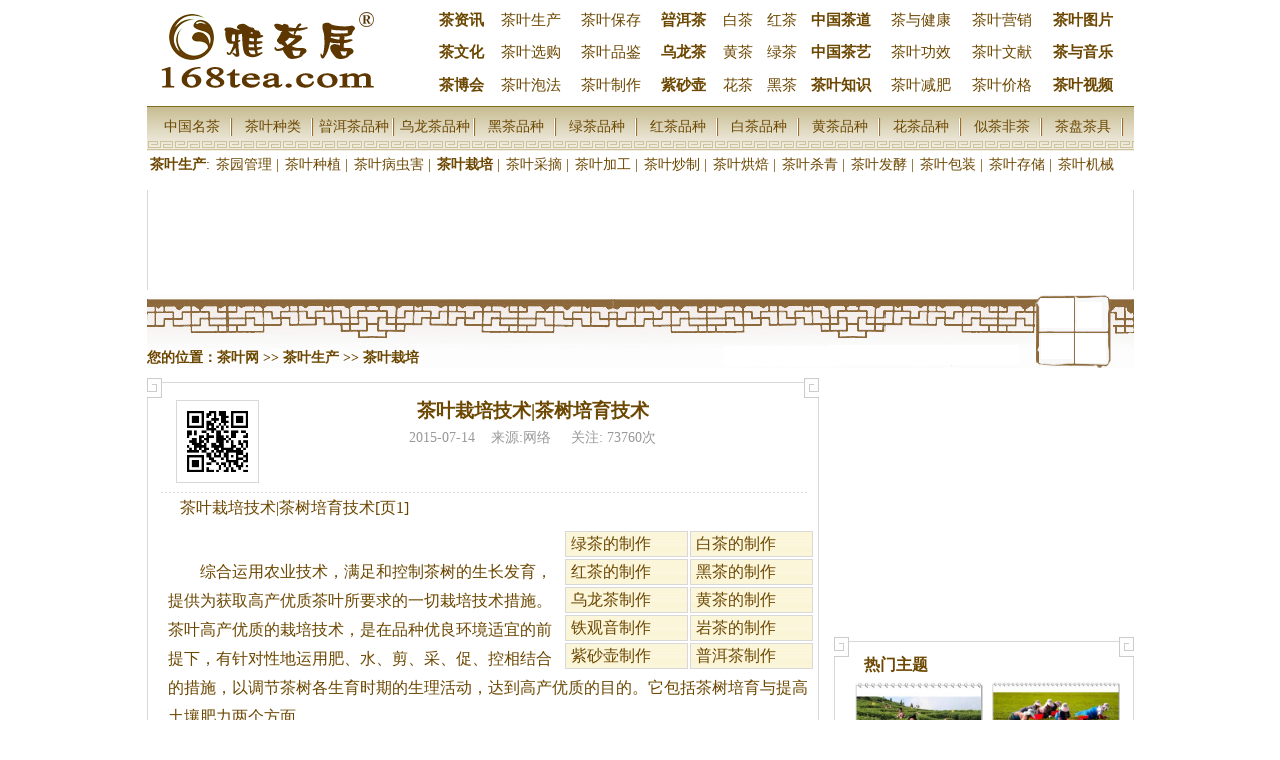

--- FILE ---
content_type: text/html
request_url: http://www.168tea.com/85922.html
body_size: 10256
content:
<!DOCTYPE html PUBLIC "-//W3C//DTD XHTML 1.0 Transitional//EN" "http://www.w3.org/TR/xhtml1/DTD/xhtml1-transitional.dtd">
<html xmlns="http://www.w3.org/1999/xhtml">
<head>
<meta http-equiv="Content-Type" content="text/html; charset=gbk" />
<meta name="mobile-agent" content="format=xhtml;url=http://m.168tea.com/85922.html">
<title>茶叶栽培技术|茶树培育技术|茶叶栽培技术_茶叶栽培,www.168tea.com</title>
<meta name="keywords" content="茶叶栽培技术|茶树培育技术,茶叶栽培技术,茶叶栽培,茶叶生产,茶叶网" />
<meta name="description" content="茶叶栽培技术|茶树培育技术[页1],综合运用农业技术，满足和控制茶树的生长发育，提供为获取高产优质茶叶所要求的一切栽培技术措施。茶叶高产优质的栽培技术，是在品种优良环境适宜的前提下，有...茶叶栽培技术。" />
<link rel="shortcut icon" type="image/x-icon" href="http://www.168tea.com/templates/168tea/pc/images/favicon.ico">
<link rel="stylesheet" type="text/css" href="http://www.168tea.com/templates/168tea/pc/css/168tea.css" />
<link rel="stylesheet" type="text/css" href="http://www.168tea.com/templates/168tea/pc/css/menus.css" />
<script type="text/javascript" src="http://www.168tea.com/templates/168tea/pc/js/common.js"></script>
<script>
var _hmt = _hmt || [];
(function() {
  var hm = document.createElement("script");
  hm.src = "https://hm.baidu.com/hm.js?f4e8054415c32600f94e5a2c93b3b70d";
  var s = document.getElementsByTagName("script")[0]; 
  s.parentNode.insertBefore(hm, s);
})();
</script>
</head>
<body>
<!--
<DIV class="column1">
<table width="100%" border="0" cellspacing="0" cellpadding="0" id="header_top" align="center"><tr><td class="L"></td><td> 
    <div class="login"><script language='JavaScript' src='http://www.168tea.com//js/shareto.js'></script></div>
    <div class="Time"> 
        <a class=top onClick="this.style.behavior='url(#default#homepage)';this.setHomePage('http://www.168tea.com/');"  href="#">设为首页</a>&nbsp;
        <a class=top  href="javascript:window.external.AddFavorite('http://www.168tea.com/','茶叶网')">加入收藏</a> 
    </div>
</td><td class="R"></td></tr></table>
</div>
-->
<div id="topnav">
<div class="header_module" style="font-size:15px;">
<table width='100%' cellpadding=1 cellspacing=8 border=0><tr>
<td rowspan='3'><a href='http://www.168tea.com/'><img src='http://www.168tea.com/templates/168tea/pc/images/logo.gif' border='0' width=230 height=90 alt='雅茗居'></a></td>
<td><a target='_blank' href='http://www.168tea.com/teanews/'><span style='font-weight:700'>茶资讯</span></a></td>
<td><a target='_blank' href='http://www.168tea.com/produce/'> 茶叶生产</a></td>
<td><a target='_blank' href='http://www.168tea.com/teasave/'>茶叶保存</a></td>
<td><a target='_blank' href='http://www.168tea.com/puercha/'><span style='font-weight:700'>暜洱茶</span></a></td>
<td><a target='_blank' href='http://www.168tea.com/whitetea/'>白茶</a></td>
<td><a target='_blank' href='http://www.168tea.com/blacktea/'>红茶</a></td>
<td><a target='_blank' href='http://www.168tea.com/teaism/'><span style='font-weight:700'>中国茶道</span></a></td>
<td><a target='_blank' href='http://www.168tea.com/health/'>茶与健康</a></td>
<td><a target='_blank' href='http://www.168tea.com/marketing/'>茶叶营销</a></td>
<td><a target='_blank' href='http://www.168tea.com/picture/'><span style='font-weight:700'>茶叶图片</span></a></td></tr><tr>

<td><a target='_blank' href='http://www.168tea.com/culture/'><span style='font-weight:700'>茶文化</span></a></td>
<td><a target='_blank' href='http://www.168tea.com/shopping/'>茶叶选购</a></td>
<td><a target='_blank' href='http://www.168tea.com/tasting/'>茶叶品鉴</a></td>
<td><a target='_blank' href='http://www.168tea.com/oolong/'><span style='font-weight:700'>乌龙茶</span></a></td>
<td><a target='_blank' href='http://www.168tea.com/yellowtea/'>黄茶</a></td>
<td><a target='_blank' href='http://www.168tea.com/greentea/'>绿茶</a></td>
<td><a target='_blank' href='http://www.168tea.com/teaart/'><span style='font-weight:700'>中国茶艺</span></a></td>
<td><a target='_blank' href='http://www.168tea.com/effect/'>茶叶功效</a></td>
<td><a target='_blank' href='http://www.168tea.com/literature/'>茶叶文献</a></td>
<td><a target='_blank' href='http://www.168tea.com/music/'><span style='font-weight:700'>茶与音乐 </span></a></td></tr><tr>

<td><a target='_blank' href='http://www.168tea.com/68/'><span style='font-weight:700'>茶博会</span></a></td>
<td><a target='_blank' href='http://www.168tea.com/maketea/'>茶叶泡法</a></td>
<td><a target='_blank' href='http://www.168tea.com/process/'>茶叶制作</a></td>
<td><a target='_blank' href='http://www.168tea.com/teapot/'><span style='font-weight:700'>紫砂壶</span></a></td>
<td><a target='_blank' href='http://www.168tea.com/flowertea/'>花茶</a></td>
<td><a target='_blank' href='http://www.168tea.com/darktea/'>黑茶</a></td>
<td><a target='_blank' href='http://www.168tea.com/knowledge/'><span style='font-weight:700'>茶叶知识</span></a></td>
<td><a target='_blank' href='http://www.168tea.com/reduce/'>茶叶减肥</a></td>
<td><a target='_blank' href='http://www.168tea.com/price/'>茶叶价格</a></td>
<td><a target='_blank' href='http://www.168tea.com/video/'><span style='font-weight:700'>茶叶视频</span></a></td></tr></table>
</div>
</div>
<div id="nav">
<div id="guide"><div class="mainmenu_1"><div class="imcm_1 imde_1" id="imouter0_1"><ul id="imenus0_1">
<li><span><a  target='_blank' href='http://www.168tea.com/chinatea/'>中国名茶</a></span>
<li><span><a  target='_blank' href='http://www.168tea.com/teasort/'>茶叶种类</a></span>
<li><span><a  target='_blank' href='http://www.168tea.com/variety-puercha/'>暜洱茶品种</a></span>
<li><span><a  target='_blank' href='http://www.168tea.com/variety-oolong/'>乌龙茶品种</a></span>
<li><span><a  target='_blank' href='http://www.168tea.com/variety-darktea/'>黑茶品种</a></span>
<li><span><a  target='_blank' href='http://www.168tea.com/variety-greentea/'>绿茶品种</a></span>
<li><span><a  target='_blank' href='http://www.168tea.com/variety-blacktea/'>红茶品种</a></span>
<li><span><a  target='_blank' href='http://www.168tea.com/variety-whitetea/'>白茶品种</a></span>
<li><span><a  target='_blank' href='http://www.168tea.com/variety-yellowtea/'>黄茶品种</a></span>
<li><span><a  target='_blank' href='http://www.168tea.com/variety-flowertea/'>花茶品种</a></span>
<li><span><a  target='_blank' href='http://www.168tea.com/liketea/'>似茶非茶</a></span>
<li><span><a  target='_blank' href='http://www.168tea.com/teaset/'>茶盘茶具</a></span>
</ul></div></div>
</div>
    <ul class="ext_nav clearfix"><li class='current'><a href='http://www.168tea.com/produce/'>茶叶生产</a>:<li ><a href='http://www.168tea.com/36/'>茶园管理</a> | </li><li ><a href='http://www.168tea.com/37/'>茶叶种植</a> | </li><li ><a href='http://www.168tea.com/38/'>茶叶病虫害</a> | </li><li  class='current' ><a href='http://www.168tea.com/39/'>茶叶栽培</a> | </li><li ><a href='http://www.168tea.com/40/'>茶叶采摘</a> | </li><li ><a href='http://www.168tea.com/41/'>茶叶加工</a> | </li><li ><a href='http://www.168tea.com/42/'>茶叶炒制</a> | </li><li ><a href='http://www.168tea.com/43/'>茶叶烘焙</a> | </li><li ><a href='http://www.168tea.com/44/'>茶叶杀青</a> | </li><li ><a href='http://www.168tea.com/45/'>茶叶发酵</a> | </li><li ><a href='http://www.168tea.com/46/'>茶叶包装</a> | </li><li ><a href='http://www.168tea.com/47/'>茶叶存储</a> | </li><li ><a href='http://www.168tea.com/48/'>茶叶机械</a></li></ul>
<div class="blank5"></div><DIV class="column"><DIV class="columnpic2" style="height:100px;">
<script type="text/javascript">
    /*168tea-960*90*/
    var cpro_id = "u3400041";
</script>
<script type="text/javascript" src="//cpro.baidustatic.com/cpro/ui/c.js"></script>
</DIV></DIV>

<DIV class="column"><DIV class="cathead2"><DIV class="clear blank50"></DIV>
    <div style="float:right;margin-right:96px;">
    </div>
    <DIV class="catelink">您的位置：<a href='http://www.168tea.com/'>茶叶网</a> &gt;&gt; <a href='http://www.168tea.com/produce/'>茶叶生产</a> &gt;&gt; <a href='http://www.168tea.com/39/'>茶叶栽培</a></DIV>
</DIV></DIV>
<DIV class="column">
<DIV class="col1">
    <DIV id="article">
        <DIV class="LT LT_g"></DIV>
        <DIV class="LB LB_g"></DIV>
        <DIV class="RT RT_g"></DIV>
        <DIV class="RB RB_g"></DIV>                
        <div style="height:68px;">
            <div id="c2v">
                <div id="c2sort" title="view"></div>
                <div id="c2word" title="N"></div>
                <div id="c2id" title="85922">
                <script language="JavaScript" src="/js/imgcode.js"></script>
                </div>        
            </div>    
            <h1>茶叶栽培技术|茶树培育技术</h1>
            <DIV id="article_extinfo">
            2015-07-14&nbsp;&nbsp;&nbsp;
                        来源:网络 &nbsp;&nbsp;&nbsp; 
            关注: 73760次</DIV>
        </div>            
        <DIV id="article_bgs1">
        </DIV>
        <DIV id="article_body">
            <div class="ad_article">
                <div class="ad">
                <script type="text/javascript">
                    /*168tea-250*250*/
                    var cpro_id = "u3430015";
                </script>
                <script type="text/javascript" src="//cpro.baidustatic.com/cpro/ui/c.js"></script>
                
                </div>
                <div class="cl">
                <li><a target='_blank' href='http://www.168tea.com/93/'>绿茶的制作</a></li><li><a target='_blank' href='http://www.168tea.com/117/'>白茶的制作</a></li><li><a target='_blank' href='http://www.168tea.com/138/'>红茶的制作</a></li><li><a target='_blank' href='http://www.168tea.com/159/'>黑茶的制作</a></li><li><a target='_blank' href='http://www.168tea.com/179/'>乌龙茶制作</a></li><li><a target='_blank' href='http://www.168tea.com/199/'>黄茶的制作</a></li><li><a target='_blank' href='http://www.168tea.com/247/'>铁观音制作</a></li><li><a target='_blank' href='http://www.168tea.com/259/'>岩茶的制作</a></li><li><a target='_blank' href='http://www.168tea.com/276/'>紫砂壶制作</a></li><li><a target='_blank' href='http://www.168tea.com/318/'>普洱茶制作</a></li>                </div>
            </div>
            
                        &nbsp;&nbsp;&nbsp;茶叶栽培技术|茶树培育技术[页1]<p><p><br>　　综合运用农业技术，满足和控制<a href='http://www.168tea.com/'>茶</a>树的生长发育，提供为获取高产优质<a href='http://www.168tea.com/'>茶</a>叶所要求的一切栽培技术措施。<a href='http://www.168tea.com/'>茶</a>叶高产优质的栽培技术，是在品种优良环境适宜的前提下，有针对性地运用肥、水、剪、采、促、控相结合的措施，以调节<a href='http://www.168tea.com/'>茶</a>树各生育时期的生理活动，达到高产优质的目的。它包括<a href='http://www.168tea.com/'>茶</a>树培育与提高土壤肥力两个方面。<br>　　高产优质的<a href='http://www.168tea.com/'>茶</a>树树冠培育： <a href='http://www.168tea.com/'>茶</a>叶高产优质的<a href='http://www.168tea.com/'>茶</a>树树冠结构标准要具备以下4个条件：<br>　　①单位采摘面积上生产小桩密集、健壮，以使有效芽数多；<br>　　②新梢可采部分单个重量大；<br>　　③发芽轮次多，每轮生长量大，即新梢伸育快而壮实；<br>　　④<a href='http://www.168tea.com/'>茶</a>园覆盖度大而采摘面积大。<br>　　上述4个条件中，生产枝壮而密主要靠修剪形成，芽重决定于水肥供应和生产枝数量调节，发芽轮次取决于自然条件和人为勤采，每轮生长量在于水肥，采摘面和覆盖度主要在于合理密植和各类型的修剪扩蓬。<br>　　种植密度和树冠结构： <a href='http://www.168tea.com/'>茶</a>园合理密植是保障单位土地面积上有足够的苗数，从而为采摘芽数多、芽梢壮奠定基础。单位面积上的合理种植密度各国研究都受区域性限制。莱考克(D.H.)应用赫立德1/y=a+bx回归方程，分析了马拉维、印度尼西亚的种植密度和产量关系，植株数增加，产量呈渐近线关系，如每公顷种植6700株为100，则2000株的为119。印度托克莱试验得出抛物线关系，拉曼研究了印度、斯里兰卡、马拉维、东非、印度尼西亚过去的试验，确认每公顷在2.4万株内，有增产效果。前苏联、日本也有相似趋势的试验结果。中国在南方十余省的试验，基本趋势归纳为：<br>　　①在亩植3300-20000株范围内，幼年期产量随密度增大而增高，十年左右，密度优势消失；<br>　　②任何密度，均应改良土壤，植株均匀排列，使根系充分扩展，才能高产优质；<br>　　③随海拔升高和纬度北移，<a href='http://www.168tea.com/'>茶</a>树生长量减少，植株数可酌增；<br>　　④浙江的矮化密植能显著地提高产量，但必须采用相应的栽培技术。<br>　　<a href='http://www.168tea.com/'>茶</a>叶高产优质要求<a href='http://www.168tea.com/'>茶</a>苗种植后迅速成园，在密度上宜大一些，但应以个体植株发育健壮，群体结构能迅速形成覆盖度为应用的原则。<br>　　修剪技术与树冠结构形成和维持: <a href='http://www.168tea.com/'>茶</a>树修剪是塑造高产优质树冠所必需的技术措施，人们用修剪这种人为干预的手段，利用<a href='http://www.168tea.com/'>茶</a>树的分枝习性，使<a href='http://www.168tea.com/'>茶</a>树向壮，矮、密、齐的方向发展，并使体内C/N比值减小，使树体向营养生长方向发展，破除地上部、地下部生理动态平衡，促进地上部营养生长加剧。所以修剪可以起到促进新梢伸育；平衡芽数芽重，使之增调；加速树冠覆盖度形成；复壮树冠面生产枝或重组树冠，改变<a href='http://www.168tea.com/'>茶</a>树体内化学成分含            <div class="tag">更多相关：<a title='茶叶栽培技术' target='_blank' href='http://www.168tea.com/tag-325.html'>茶叶栽培技术</a> </div>
            <DIV class="pages"><a href='http://www.168tea.com/85922.html'><font id='current'>1</font></a>&nbsp;<a href='http://www.168tea.com/85922-MTc1MjgwODgtea.html'>2</a>&nbsp;<a href='http://www.168tea.com/85922-MjMzNzA3ODQtea.html'>3</a>&nbsp;</div><div class='pages'><a href='http://www.168tea.com/85922-MTc1MjgwODgtea.html'>下一页</a>&nbsp;<a href='http://www.168tea.com/85922-MTE2ODUzOTItea-MTQ2MDY3NDAw.html'>余下全文</a></DIV>
            
        </DIV>
        <DIV id="article_pn">
        <a class='box_l' href='http://www.168tea.com/85921.html'>上一篇:无公害茶叶栽培管理技术|无公害茶</a>        <a class='box_r' href='http://www.168tea.com/85923.html'>下一篇:茶叶种植技术|茶树栽培</a>        </DIV>
        <div class="telvisit">
        欢迎手机访问 茶叶网-手机版 (www.168tea.com)
        </div>
        <div class="blank32"></div>
    </DIV>
   
   <div class="footimg">
        <DIV class="LT LT_g"></DIV>
        <DIV class="LB LB_g"></DIV>
        <DIV class="RT RT_g"></DIV>
        <DIV class="RB RB_g"></DIV>
        <DIV class=toptit>相关主题</DIV>
        <DIV class="picleft"><li><a href='http://www.168tea.com/87923.html' title='茶叶修剪机械化技术推广及应用情况解析'><img src='http://www.168tea.com/attment/pic/2016/02/2_201602292347341Y4zM.thumb.jpg' alt='茶叶修剪机械化技术推广及应用情况解析'/></a><p><a href='http://www.168tea.com/87923.html' title='茶叶修剪机械化技术推广及应用情况解析'>茶叶修剪机械化技术推广及应用情况解析</a></p></li><li><a href='http://www.168tea.com/87922.html' title='茶叶机械知识问答'><img src='http://www.168tea.com/attment/pic/2016/02/2_201602292344231Fx5X.thumb.jpg' alt='茶叶机械知识问答'/></a><p><a href='http://www.168tea.com/87922.html' title='茶叶机械知识问答'>茶叶机械知识问答</a></p></li><li><a href='http://www.168tea.com/87921.html' title='摇青机使用方法|茶叶机械'><img src='http://www.168tea.com/attment/pic/2016/02/2_20160229233547166OM.thumb.jpg' alt='摇青机使用方法|茶叶机械'/></a><p><a href='http://www.168tea.com/87921.html' title='摇青机使用方法|茶叶机械'>摇青机使用方法|茶叶机械</a></p></li></DIV>
        <ul class="info2">
        <li><span class='box_r'>(21595)</span><a target='_blank' href='http://www.168tea.com/87923.html' title='茶叶修剪机械化技术推广及应用情况解析'>茶叶修剪机械化技术推广及应用情况</a></li><li><span class='box_r'>(67216)</span><a target='_blank' href='http://www.168tea.com/87922.html' title='茶叶机械知识问答'>茶叶机械知识问答</a></li><li><span class='box_r'>(15212)</span><a target='_blank' href='http://www.168tea.com/87921.html' title='摇青机使用方法|茶叶机械'>摇青机使用方法|茶叶机械</a></li><li><span class='box_r'>(21680)</span><a target='_blank' href='http://www.168tea.com/87920.html' title='茶叶包揉机简介及使用方法|茶叶机械'>茶叶包揉机简介及使用方法|茶叶机</a></li><li><span class='box_r'>(75698)</span><a target='_blank' href='http://www.168tea.com/87919.html' title='茶叶色选机基本机械结构的研究'>茶叶色选机基本机械结构的研究</a></li><li><span class='box_r'>(49555)</span><a target='_blank' href='http://www.168tea.com/87918.html' title='陇川茶叶机械采摘初探|采茶机'>陇川茶叶机械采摘初探|采茶机</a></li><li><span class='box_r'>(15201)</span><a target='_blank' href='http://www.168tea.com/87917.html' title='茶叶加工机械之揉捻机|茶叶揉捻机'>茶叶加工机械之揉捻机|茶叶揉捻机</a></li><li><span class='box_r'>(23013)</span><a target='_blank' href='http://www.168tea.com/87916.html' title='滚筒式茶叶杀青机的使用与保养|茶叶生产设备'>滚筒式茶叶杀青机的使用与保养|茶</a></li>        </ul>
    </div>   
    <div class="blank10"></div>
    <div class="footimg2">
        <DIV class="LT LT_g"></DIV>
        <DIV class="LB LB_g"></DIV>
        <DIV class="RT RT_g"></DIV>
        <DIV class="RB RB_g"></DIV>
        <DIV class=toptit>延伸阅读</DIV>
        <div class="fl">
        <div class='yans'><a title='大碗茶茶文化|茶视频' target=_blank href='http://www.168tea.com/87862.html'><img alt='大碗茶茶文化|茶视频'  src='http://www.168tea.com/attment/pic/2016/02/2_201602252318411j3i0.thumb.jpg' border='0'></a></div><div class='yans_title'><a title='大碗茶茶文化|茶视频' target=_blank href='http://www.168tea.com/87862.html'>大碗茶茶文化|茶视频</a></div><a title='大碗茶茶文化|茶视频' target=_blank href='http://www.168tea.com/87862.html'>
			
			
			
			早年间北京卖大碗茶的都是挑挑儿作生意。什刹海海沿上、各个城门脸儿附近、天桥一...</a><div class='blank10'></div><div class='yans'><a title='中国茶文化:千年茶道|茶视频' target=_blank href='http://www.168tea.com/87856.html'><img alt='中国茶文化:千年茶道|茶视频'  src='http://www.168tea.com/attment/pic/2016/02/2_201602252306111BBcJ.thumb.jpg' border='0'></a></div><div class='yans_title'><a title='中国茶文化:千年茶道|茶视频' target=_blank href='http://www.168tea.com/87856.html'>中国茶文化:千年茶道|茶视</a></div><a title='中国茶文化:千年茶道|茶视频' target=_blank href='http://www.168tea.com/87856.html'>中国茶文化|千年茶道(上)茶道起源于中国。中国人至少在唐或唐以前，就在世界上首先将茶饮作为一种修身...</a><div class='blank10'></div><div class='yans'><a title='茶与健康|茶文化视频' target=_blank href='http://www.168tea.com/87860.html'><img alt='茶与健康|茶文化视频'  src='http://www.168tea.com/attment/pic/2016/02/2_201602252304501XLuZ.thumb.jpg' border='0'></a></div><div class='yans_title'><a title='茶与健康|茶文化视频' target=_blank href='http://www.168tea.com/87860.html'>茶与健康|茶文化视频</a></div><a title='茶与健康|茶文化视频' target=_blank href='http://www.168tea.com/87860.html'>
			
			
			
			　茶能抗衰老、抗辐射、降血脂、降血糖，这些都是现代医学界公认的结论。所以，人...</a><div class='blank10'></div><div class='yans'><a title='卢仝与七碗茶诗|茶文化视频' target=_blank href='http://www.168tea.com/87859.html'><img alt='卢仝与七碗茶诗|茶文化视频'  src='http://www.168tea.com/attment/pic/2016/02/2_201602252236261LPlp.thumb.jpg' border='0'></a></div><div class='yans_title'><a title='卢仝与七碗茶诗|茶文化视频' target=_blank href='http://www.168tea.com/87859.html'>卢仝与七碗茶诗|茶文化视</a></div><a title='卢仝与七碗茶诗|茶文化视频' target=_blank href='http://www.168tea.com/87859.html'>
			
			
			
			中国茶文化 19.卢仝与七碗茶诗大约在公元813年（唐宪宗元和八年），当时隐居在少...</a><div class='blank10'></div><div class='yans'><a title='蔡襄与茶|茶文化视频' target=_blank href='http://www.168tea.com/87857.html'><img alt='蔡襄与茶|茶文化视频'  src='http://www.168tea.com/attment/pic/2016/02/2_201602252203051iM3t.thumb.jpg' border='0'></a></div><div class='yans_title'><a title='蔡襄与茶|茶文化视频' target=_blank href='http://www.168tea.com/87857.html'>蔡襄与茶|茶文化视频</a></div><a title='蔡襄与茶|茶文化视频' target=_blank href='http://www.168tea.com/87857.html'>蔡襄（1012年3月7日－1067年9月27日），字君谟，汉族，兴化军仙游县（今枫亭镇青泽亭）人[1] 。北宋著...</a><div class='blank10'></div>        </div>
     </div>   
     <div class="fr2">
        <ul class="catelist1">
        <div class="adb">
<script type="text/javascript">
    /*168tea-281*481*/
    var cpro_id = "u3430002";
</script>
<script type="text/javascript" src="http://cpro.baidustatic.com/cpro/ui/c.js"></script>
        </div>
        <div class="yans_tit"></div>
        <ul class="catelist1">
        <ul class='yans_tx_list'><li><a title='半盏清茶一颗静心|茶禅一味' target=_blank href='http://www.168tea.com//?action-viewnews-itemid-87853'>半盏清茶一颗静心|茶禅一味</a></li><li><a title='漫漫旅程百炼成茶|茶文欣赏' target=_blank href='http://www.168tea.com//?action-viewnews-itemid-87852'>漫漫旅程百炼成茶|茶文欣赏</a></li><li><a title='你若愿等，茶不负你|茶文欣赏' target=_blank href='http://www.168tea.com//?action-viewnews-itemid-87850'>你若愿等，茶不负你|茶文欣赏</a></li><li><a title='感受禅茶意韵|茶文欣赏' target=_blank href='http://www.168tea.com//?action-viewnews-itemid-87848'>感受禅茶意韵|茶文欣赏</a></li><li><a title='虚云老和尚禅茶诗歌欣赏|茶诗' target=_blank href='http://www.168tea.com//?action-viewnews-itemid-87844'>虚云老和尚禅茶诗歌欣赏|茶诗</a></li></ul>        </ul>
        
     </div>  
    
</DIV>
<DIV class="col2">
    <div class="ad_gooright">
    <script type="text/javascript">
        /*168tea-300*250*/
        var cpro_id = "u3400043";
    </script>
    <script type="text/javascript" src="//cpro.baidustatic.com/cpro/ui/c.js"></script>
    </div>
    <DIV class="cate2" style="height:361px;">
        <DIV class="LT LT_g"></DIV>
        <DIV class="LB LB_g"></DIV>
        <DIV class="RT RT_g"></DIV>
        <DIV class="RB RB_g"></DIV>
        <DIV class=toptit>热门主题</DIV>
        <DIV>
            <div class="ca1">
            <li><a href='http://www.168tea.com/85922.html' title='茶叶栽培技术|茶树培育技术'><img src='http://www.168tea.com/attment/pic/2015/07/2_201507140950221jj76.thumb.jpg' alt='茶叶栽培技术|茶树培育技术'/></a><p><a href='http://www.168tea.com/85922.html' title='茶叶栽培技术|茶树培育技术'>茶叶栽培技术|茶树培育技术</a></p></li><li><a href='http://www.168tea.com/85929.html' title='提高茶叶质量的方法|茶叶栽培'><img src='http://www.168tea.com/attment/pic/2015/07/2_2015071410280117nv6.thumb.jpg' alt='提高茶叶质量的方法|茶叶栽培'/></a><p><a href='http://www.168tea.com/85929.html' title='提高茶叶质量的方法|茶叶栽培'>提高茶叶质量的方法|茶叶栽培</a></p></li>            </div>
        </DIV>   
        <ul class="catelist2" >
        <li><span class='box_r'>(34722)</span><a target='_blank' href='http://www.168tea.com/85921.html' title='无公害茶叶栽培管理技术|无公害茶园管理'>无公害茶叶栽培管理技术|无公害茶</a></li><li><span class='box_r'>(26786)</span><a target='_blank' href='http://www.168tea.com/85930.html' title='春季茶园管理工作技术要点'>春季茶园管理工作技术要点</a></li><li><span class='box_r'>(24578)</span><a target='_blank' href='http://www.168tea.com/85928.html' title='无公害茶叶的防虫技术 |茶叶防虫技术'>无公害茶叶的防虫技术 |茶叶防虫技</a></li><li><span class='box_r'>(24343)</span><a target='_blank' href='http://www.168tea.com/87073.html' title='天台黄茶栽培管理技术要点|茶叶种植'>天台黄茶栽培管理技术要点|茶叶种</a></li><li><span class='box_r'>(19534)</span><a target='_blank' href='http://www.168tea.com/87108.html' title='茶树栽培的需要的三个条件'>茶树栽培的需要的三个条件</a></li><li><span class='box_r'>(18751)</span><a target='_blank' href='http://www.168tea.com/85926.html' title='如何为茶叶测土配方施肥|茶叶施肥技术'>如何为茶叶测土配方施肥|茶叶施肥</a></li><li><span class='box_r'>(17451)</span><a target='_blank' href='http://www.168tea.com/85927.html' title='茶叶病虫害防治技术|茶叶栽培'>茶叶病虫害防治技术|茶叶栽培</a></li>        </ul>
    </DIV>

    <DIV class="blank5"></DIV>   
    <DIV class="piclist">
    <li><a href='http://www.168tea.com/87113.html' title='北方茶树无性繁殖技术|茶树种植'><img src='http://www.168tea.com/attment/pic/2016/01/2_201601201040021xQn5.thumb.jpg' alt='北方茶树无性繁殖技术|茶树种植'/></a><p><a href='http://www.168tea.com/87113.html' title='北方茶树无性繁殖技术|茶树种植'>北方茶树无性繁殖技术|茶树种植</a></p></li><li><a href='http://www.168tea.com/87099.html' title='基地茶园管理细则（部分）|茶园管理制度'><img src='http://www.168tea.com/attment/pic/2016/01/2_201601191632391EXan.thumb.jpg' alt='基地茶园管理细则（部分）|茶园管理制度'/></a><p><a href='http://www.168tea.com/87099.html' title='基地茶园管理细则（部分）|茶园管理制度'>基地茶园管理细则（部分）|茶园管理制度</a></p></li><li><a href='http://www.168tea.com/87149.html' title='茶叶加工:茶香从哪儿来?|郭玉琼'><img src='http://www.168tea.com/attment/pic/2016/01/2_201601211506221vE30.thumb.jpg' alt='茶叶加工:茶香从哪儿来?|郭玉琼'/></a><p><a href='http://www.168tea.com/87149.html' title='茶叶加工:茶香从哪儿来?|郭玉琼'>茶叶加工:茶香从哪儿来?|郭玉琼</a></p></li>    </DIV>    
        
    <DIV class="cate2" style="height:461px;">
        <DIV class="LT LT_g"></DIV>
        <DIV class="LB LB_g"></DIV>
        <DIV class="RT RT_g"></DIV>
        <DIV class="RB RB_g"></DIV>
        <DIV class=toptit>最新主题</DIV>
        <DIV class="piclistsm">
        <div class='line'><div class='subpic'><a target='_blank' href='http://www.168tea.com/11091.html'><img src='http://www.168tea.com/attment/pic/37/250006120817Wy8w.thumb.jpg' alt='茶园禁用农药简介(图)'/></a></div><div class='subtitle'><a target='_blank' href='http://www.168tea.com/11091.html'><b>茶园禁用农药简介(图)</b><br><font style='font-size:16px;' >茶园 茶树 茶叶品质</font></a></div></div><div class='line'><div class='subpic'><a target='_blank' href='http://www.168tea.com/1593.html'><img src='http://www.168tea.com/attment/pic/38/21482616071FKAr5.thumb.jpg' alt='夏季茶园病虫害发生特点与防治'/></a></div><div class='subtitle'><a target='_blank' href='http://www.168tea.com/1593.html'><b>夏季茶园病虫害发生特点与防治</b><br><font style='font-size:16px;' >茶园 茶树 假眼小绿叶蝉</font></a></div></div><div class='line'><div class='subpic'><a target='_blank' href='http://www.168tea.com/1923.html'><img src='http://www.168tea.com/attment/pic/42/56032810071MmyB9.thumb.jpg' alt='如何制造速溶茶'/></a></div><div class='subtitle'><a target='_blank' href='http://www.168tea.com/1923.html'><b>如何制造速溶茶</b><br><font style='font-size:16px;' >速溶茶 干燥</font></a></div></div><div class='line'><div class='subpic'><a target='_blank' href='http://www.168tea.com/1756.html'><img src='http://www.168tea.com/attment/pic/38/07062809071FkoLh.gif' alt='茶树虫害--茶树假眼小绿叶蝉(右图)'/></a></div><div class='subtitle'><a target='_blank' href='http://www.168tea.com/1756.html'><b>茶树虫害--茶树假眼小绿叶蝉(右图)</b><br><font style='font-size:16px;' >茶树 假眼小绿叶蝉 明</font></a></div></div><div class='line'><div class='subpic'><a target='_blank' href='http://www.168tea.com/1634.html'><img src='http://www.168tea.com/attment/pic/38/22532616071hCgzj.gif' alt='茶树虫害--茶树桑褐刺蛾'/></a></div><div class='subtitle'><a target='_blank' href='http://www.168tea.com/1634.html'><b>茶树虫害--茶树桑褐刺蛾</b><br><font style='font-size:16px;' >茶树</font></a></div></div>        </div>
    </DIV>

    <DIV class="blank5"></DIV>    
    <div class="ad_gooright">
    <script type="text/javascript">
        /*168tea-300*250*/
        var cpro_id = "u3400043";
    </script>
    <script type="text/javascript" src="//cpro.baidustatic.com/cpro/ui/c.js"></script>
    </div>
    
</DIV>
</DIV>
<DIV style="height:12px;"></DIV>
<DIV class="column"><DIV class="columnpic2" style="height:100px;">
<script type="text/javascript">
    /*168tea-960*90*/
    var cpro_id = "u3400041";
</script>
<script type="text/javascript" src="//cpro.baidustatic.com/cpro/ui/c.js"></script>
</DIV></DIV>

<DIV id="footer">
    <DIV id='footer_top'>
        <DIV id='footer_bg'><P style='height:18px;'></P>
        <P style='height:35px;'><a target='_blank' href='http://www.168tea.com/about-1.html'>网站简介</a> |  <a target='_blank' href='http://www.168tea.com/about-2.html'>网站地图</a> | <a target='_blank' href='http://www.168tea.com/about-3.html'>法律声明</a> | <a target='_blank' href='http://www.168tea.com/about-4.html'>联系我们</a> | <a target='_blank' href='http://www.168tea.com/about-5.html'>友情链接</a> | <a target='_blank' href='http://www.168tea.com/tag/'>网站标签</a> 
        <P style='height:27px;'>版权所有 &copy;&nbsp;茶叶网(http://www.168tea.com/) All Rights Reserved &nbsp;
        备案号:<a target='_blank' href='https://beian.miit.gov.cn/'>闽ICP备2025091593号-2</a>&nbsp;&nbsp;
        <script language="javascript" type="text/javascript" src="http://js.users.51.la/18979949.js"></script><noscript><a href='javascript:void(0);' onmouseover=this.href='http://www.51.la/?18979949' target="_blank"><img alt="&#x6211;&#x8981;&#x5566;&#x514D;&#x8D39;&#x7EDF;&#x8BA1;" src="http://img.users.51.la/18979949.asp" style="border:none" /></a></noscript></P>        
        <A href='javascript:void(0);' onmouseover=this.href='httP://net.china.cn/chinese/index.htm' title='不良信息举报中心' target='_blank'><img src='/images/000.gif' border='0' width=118 height=48></a><A href='javascript:void(0);' onmouseover=this.href='httP://www.bj.cyberPolice.cn/index.htm' title='网络110报警服务' target='_blank'><img src='/images/110.gif' border='0' width=118 height=48></a></P>
     </DIV>
</DIV>
</body>
</html>
<SCRIPT language=javascript type=text/javascript>
addMediaAction('article_body');
</SCRIPT>

--- FILE ---
content_type: text/css
request_url: http://www.168tea.com/templates/168tea/pc/css/menus.css
body_size: 1034
content:
.mainmenu_1{z-index:999999;position:relative;height:45px;padding-top:12px;padding-left:5px;width:987px;clear:both;margin:auto;margin-top:0px;height:45px;}
.imcm_1 ul,.imcm_1 li,.imcm_1 div,.imcm_1 span,.imcm_1 a{text-align:center;vertical-align:top;padding:0px;margin:0;list-style:none outside none;border-style:none;background-image:none;clear:none;float:none;display:block;position:static;overflow:visible;line-height:normal;}
.imcm_1 li a img{display:inline;border-width:0px;}
.imcm_1 .imsc_1{position:relative;}
.imcm_1 .imsubc_1{position:absolute;visibility:hidden;}
.imsubc_1{top:0px;left:-31px;}
.imcm_1 li{list-style:none;font-size:1px;float:left;}
.imcm_1 ul ul li{width:100%;float:none !important;}
.imcm_1 a{display:block;}
.imcm_1 ul .imsc_1,.imcm_1 ul .imsubc_1 {z-index:10;}
.imcm_1 ul ul .imsc_1,.imcm_1 ul ul .imsubc_1{z-index:20;}
.imcm_1 ul ul ul .imsc_1,.imcm_1 ul ul ul .imsubc_1{z-index:30;}
.imde_1 ul li:hover .imsubc_1{visibility:visible;}
.imcm_1 .imea{display:block;position:relative;center:0px;font-size:1px;line-height:1px;height:0px;width:1px;float:right;}
.imcm_1 .imea span{display:block;position:relative;font-size:1px;line-height:0px;}
.dvs,.dvm{border-width:0px}
.imcm_1 .imea span{position:absolute;}
.imcm_1 .imclear,.imclear{display:none;}
.imcm_1{zoom:1;} .imcm_1 li{curosr:hand;} 
.imcm_1 ul{zoom:1}.imcm_1 a{zoom:1;}
#imouter0_1 {border-color:#6a6a6a; border-width:1px; padding:0px; margin:0px; }
#imenus0_1 li{width:81px;font-size:13px;}
#imenus0_1 li ul {background-color:#ffffff;width:81px; border-style:solid; border-color:#cccccc; border-width:1px; padding:5px; margin:4px 0px 0px; }
#imenus0_1 li a, #imenus0_1 {color:#6C4701; text-align:center; font-family:Arial; font-size:14px; font-weight:normal; text-decoration:none; border-color:#dddddd; border-width:1px; padding:0px 1px 0px 0px; }
#imenus0_1 ul a, #imenus0_1 .imsubc_1 li {width:85px;color:#6C4701; text-align:left; font-size:14px; font-weight:normal; text-decoration:none; border-style:none; border-color:#000000; border-width:1px; padding:2px 7px; }
#imenus0_1 li a.ihover, .imde_1 imenus0_1 a:hover {text-decoration:underline; }
#imenus0_1 ul li:hover a {color:#000000; text-decoration:underline; }
#imenus0_1 ul li a.ihover {color:#000000; text-decoration:underline; }
#imenus0_1 ul li a.iactive {background-color:#ffffff; }        
#imenus0_1 li span{ background:url(../images/cate_nav_bg_3.gif) no-repeat right;}

--- FILE ---
content_type: application/x-javascript
request_url: http://www.168tea.com/js/imgcode.js
body_size: 291
content:
var c2id=document.getElementById("c2id").title;
var c2sort=document.getElementById("c2sort").title;
var c2word=document.getElementById("c2word").title;
document.write("<img id='c2img' src='/imgcode.php?c2sort="+c2sort+"&c2id="+c2id+"'>");
if(c2word!='N'){
    document.write("<div id='c2'><img src='/images/c2.gif'></div>");
}